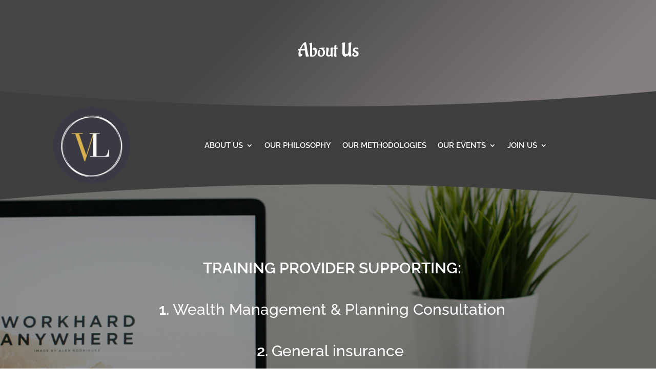

--- FILE ---
content_type: text/css
request_url: https://values-led.com/wp-content/et-cache/13/et-core-unified-tb-548-tb-208-deferred-13.min.css?ver=1756458669
body_size: 1270
content:
.et-db #et-boc .et-l .et_pb_section_0_tb_footer{padding-top:0px;padding-bottom:0px}.et-db #et-boc .et-l .et_pb_section_0_tb_footer.et_pb_section{background-color:#FFFFFF!important}.et-db #et-boc .et-l .et_pb_text_0_tb_footer.et_pb_text,.et-db #et-boc .et-l .et_pb_text_1_tb_footer.et_pb_text{color:#000000!important}.et-db #et-boc .et-l .et_pb_text_0_tb_footer,.et-db #et-boc .et-l .et_pb_text_1_tb_footer{font-family:'Averia Libre',display;font-size:15px}.et-db #et-boc .et-l div.et_pb_section.et_pb_section_0{background-image:url(https://cdn.pixabay.com/photo/2017/11/19/13/03/panorama-2962730_960_720.jpg),linear-gradient(135deg,rgba(0,0,0,0.73) 35%,rgba(15,0,0,0.5) 90%)!important}.et-db #et-boc .et-l .et_pb_section_0.section_has_divider.et_pb_bottom_divider .et_pb_bottom_inside_divider{background-image:url([data-uri]);background-size:100% 30px;bottom:0;height:30px;z-index:10;transform:scale(1,1)}.et-db #et-boc .et-l .et_pb_fullwidth_header_0.et_pb_fullwidth_header .header-content h1,.et-db #et-boc .et-l .et_pb_fullwidth_header_0.et_pb_fullwidth_header .header-content h2.et_pb_module_header,.et-db #et-boc .et-l .et_pb_fullwidth_header_0.et_pb_fullwidth_header .header-content h3.et_pb_module_header,.et-db #et-boc .et-l .et_pb_fullwidth_header_0.et_pb_fullwidth_header .header-content h4.et_pb_module_header,.et-db #et-boc .et-l .et_pb_fullwidth_header_0.et_pb_fullwidth_header .header-content h5.et_pb_module_header,.et-db #et-boc .et-l .et_pb_fullwidth_header_0.et_pb_fullwidth_header .header-content h6.et_pb_module_header{font-family:'Aladin',handwriting;text-align:center}.et-db #et-boc .et-l .et_pb_fullwidth_menu_0.et_pb_fullwidth_menu ul li a,.et-db #et-boc .et-l .et_pb_fullwidth_menu_0.et_pb_fullwidth_menu ul li{font-family:'Raleway',Helvetica,Arial,Lucida,sans-serif;font-weight:600;text-transform:uppercase;font-size:15px;color:#FFFFFF!important;text-shadow:0em 0em 0.3em rgba(0,0,0,0.4)}.et-db #et-boc .et-l .et_pb_fullwidth_menu_0.et_pb_fullwidth_menu{background-color:#3f3f3f;padding-top:1px;padding-bottom:1px;padding-left:7px;margin-left:0px}.et-db #et-boc .et-l .et_pb_fullwidth_menu_0 .et_pb_menu__logo-wrap .et_pb_menu__logo img{border-radius:1000px 1000px 1000px 1000px}.et-db #et-boc .et-l .et_pb_fullwidth_menu_0.et_pb_fullwidth_menu ul li.current-menu-item a,.et-db #et-boc .et-l .et_pb_fullwidth_menu_0.et_pb_fullwidth_menu .nav li ul.sub-menu a,.et-db #et-boc .et-l .et_pb_fullwidth_menu_0.et_pb_fullwidth_menu .nav li ul.sub-menu li.current-menu-item a,.et-db #et-boc .et-l .et_pb_text_0.et_pb_text a,.et-db #et-boc .et-l .et_pb_text_1.et_pb_text,.et-db #et-boc .et-l .et_pb_text_0.et_pb_text{color:#FFFFFF!important}.et-db #et-boc .et-l .et_pb_fullwidth_menu_0.et_pb_fullwidth_menu .nav li ul{background-color:#3f3f3f!important;border-color:#E09900}.et-db #et-boc .et-l .et_pb_fullwidth_menu_0.et_pb_fullwidth_menu .et_mobile_menu{border-color:#E09900}.et-db #et-boc .et-l .et_pb_fullwidth_menu_0.et_pb_fullwidth_menu .et_mobile_menu,.et-db #et-boc .et-l .et_pb_fullwidth_menu_0.et_pb_fullwidth_menu .et_mobile_menu ul{background-color:#3f3f3f!important}.et-db #et-boc .et-l .et_pb_fullwidth_menu_0 .et_pb_row>.et_pb_menu__logo-wrap,.et-db #et-boc .et-l .et_pb_fullwidth_menu_0 .et_pb_menu__logo-slot{width:auto;max-width:55%}.et-db #et-boc .et-l .et_pb_fullwidth_menu_0 .et_pb_row>.et_pb_menu__logo-wrap .et_pb_menu__logo img,.et-db #et-boc .et-l .et_pb_fullwidth_menu_0 .et_pb_menu__logo-slot .et_pb_menu__logo-wrap img{height:auto;max-height:none}.et-db #et-boc .et-l .et_pb_fullwidth_menu_0 .mobile_nav .mobile_menu_bar:before,.et-db #et-boc .et-l .et_pb_fullwidth_menu_0 .et_pb_menu__icon.et_pb_menu__search-button,.et-db #et-boc .et-l .et_pb_fullwidth_menu_0 .et_pb_menu__icon.et_pb_menu__close-search-button,.et-db #et-boc .et-l .et_pb_fullwidth_menu_0 .et_pb_menu__icon.et_pb_menu__cart-button{color:#FFFFFF}.et-db #et-boc .et-l div.et_pb_section.et_pb_section_3{background-image:linear-gradient(135deg,rgba(0,0,0,0.44) 52%,rgba(0,0,0,0.52) 74%),url(https://images.unsplash.com/photo-1502945015378-0e284ca1a5be?ixid=MXwxMjA3fDB8MHxwaG90by1wYWdlfHx8fGVufDB8fHw%3D&amp;ixlib=rb-1.2.1&amp;auto=format&amp;fit=crop&amp;w=1650&amp;q=80)!important}.et-db #et-boc .et-l .et_pb_section_3{padding-bottom:61px}.et-db #et-boc .et-l .et_pb_section_3.section_has_divider.et_pb_top_divider .et_pb_top_inside_divider{background-image:url([data-uri]);background-size:100% 30px;top:0;height:30px;z-index:1;transform:scale(1,-1)}.et-db #et-boc .et-l .et_pb_text_0{font-family:'Raleway',Helvetica,Arial,Lucida,sans-serif;font-weight:600;text-transform:uppercase;font-size:30px;margin-left:15px!important}.et-db #et-boc .et-l .et_pb_section_4{padding-bottom:18px}.et-db #et-boc .et-l .et_pb_row_1{background-color:#6b6b6b}.et-db #et-boc .et-l .et_pb_row_1.et_pb_row{padding-top:0px!important;padding-top:0px}.et-db #et-boc .et-l .et_pb_text_1{font-family:'Raleway',Helvetica,Arial,Lucida,sans-serif;font-weight:900;font-size:32px;padding-top:22px!important}.et-db #et-boc .et-l .et_pb_row_2.et_pb_row{padding-top:24px!important;padding-top:24px}.et-db #et-boc .et-l .et_pb_blurb_0.et_pb_blurb .et_pb_module_header,.et-db #et-boc .et-l .et_pb_blurb_0.et_pb_blurb .et_pb_module_header a{font-family:'Raleway',Helvetica,Arial,Lucida,sans-serif;font-weight:700;text-align:right}.et-db #et-boc .et-l .et_pb_blurb_4.et_pb_blurb .et_pb_module_header,.et-db #et-boc .et-l .et_pb_blurb_4.et_pb_blurb .et_pb_module_header a,.et-db #et-boc .et-l .et_pb_blurb_3.et_pb_blurb .et_pb_module_header,.et-db #et-boc .et-l .et_pb_blurb_3.et_pb_blurb .et_pb_module_header a,.et-db #et-boc .et-l .et_pb_blurb_2.et_pb_blurb .et_pb_module_header,.et-db #et-boc .et-l .et_pb_blurb_2.et_pb_blurb .et_pb_module_header a,.et-db #et-boc .et-l .et_pb_blurb_1.et_pb_blurb .et_pb_module_header,.et-db #et-boc .et-l .et_pb_blurb_1.et_pb_blurb .et_pb_module_header a{font-family:'Raleway',Helvetica,Arial,Lucida,sans-serif;font-weight:700;text-align:center}.et-db #et-boc .et-l .et_pb_blurb_2.et_pb_blurb{padding-top:0px!important}.et-db #et-boc .et-l .et_pb_blurb_3.et_pb_blurb{min-height:188.5px;padding-top:20px!important}.et-db #et-boc .et-l .et_pb_blurb_4.et_pb_blurb{margin-top:37px!important}.et-db #et-boc .et-l .et_pb_text_2{font-family:'Poppins',Helvetica,Arial,Lucida,sans-serif;font-weight:600;font-size:23px;margin-bottom:-24px!important}.et-db #et-boc .et-l .et_pb_image_0{width:65%;text-align:left;margin-left:0}.et-db #et-boc .et-l .et_pb_section_6{margin-top:-145px}.et-db #et-boc .et-l .et_pb_row_0.et_pb_row{padding-top:87px!important;margin-left:15px!important;margin-left:auto!important;margin-right:auto!important;padding-top:87px}.et-db #et-boc .et-l .et_pb_image_0.et_pb_module{margin-left:auto!important;margin-right:auto!important}@media only screen and (max-width:980px){.et-db #et-boc .et-l .et_pb_image_0 .et_pb_image_wrap img{width:auto}}@media only screen and (max-width:767px){.et-db #et-boc .et-l .et_pb_fullwidth_menu_0.et_pb_fullwidth_menu{padding-left:15px;margin-left:0px}.et-db #et-boc .et-l .et_pb_text_0{font-size:22px;margin-right:10px!important;margin-left:10px!important}.et-db #et-boc .et-l .et_pb_image_0 .et_pb_image_wrap img{width:auto}}

--- FILE ---
content_type: application/javascript
request_url: https://values-led.com/wp-content/themes/sinatra/assets/js/sinatra.min.js?ver=1.0.9
body_size: 2633
content:
Element.prototype.matches||(Element.prototype.matches=Element.prototype.msMatchesSelector||Element.prototype.webkitMatchesSelector),Element.prototype.closest||(Element.prototype.closest=function(e){var t=this;do{if(t.matches(e))return t;t=t.parentElement||t.parentNode}while(null!==t&&1===t.nodeType);return null});var sinatraGetIndex=function(e){for(var t=0;e=e.previousElementSibling;)t++;return t},sinatraSlideUp=(e,t=500)=>{e.style.transitionProperty="height, margin, padding",e.style.transitionDuration=t+"ms",e.style.boxSizing="border-box",e.style.height=e.offsetHeight+"px",e.offsetHeight,e.style.overflow="hidden",e.style.height=0,e.style.paddingTop=0,e.style.paddingBottom=0,e.style.marginTop=0,e.style.marginBottom=0,window.setTimeout(()=>{e.style.display="none",e.style.removeProperty("height"),e.style.removeProperty("padding-top"),e.style.removeProperty("padding-bottom"),e.style.removeProperty("margin-top"),e.style.removeProperty("margin-bottom"),e.style.removeProperty("overflow"),e.style.removeProperty("transition-duration"),e.style.removeProperty("transition-property")},t)},sinatraSlideDown=(e,t=500)=>{e.style.removeProperty("display");let n=window.getComputedStyle(e).display;"none"===n&&(n="block"),e.style.display=n;let o=e.offsetHeight;e.style.overflow="hidden",e.style.height=0,e.style.paddingTop=0,e.style.paddingBottom=0,e.style.marginTop=0,e.style.marginBottom=0,e.offsetHeight,e.style.boxSizing="border-box",e.style.transitionProperty="height, margin, padding",e.style.transitionDuration=t+"ms",e.style.height=o+"px",e.style.removeProperty("padding-top"),e.style.removeProperty("padding-bottom"),e.style.removeProperty("margin-top"),e.style.removeProperty("margin-bottom"),window.setTimeout(()=>{e.style.removeProperty("height"),e.style.removeProperty("overflow"),e.style.removeProperty("transition-duration"),e.style.removeProperty("transition-property")},t)},sinatraScrollTo=function(){var e={tolerance:0,duration:800,easing:"easeOutQuart",container:window,callback:function(){}};function t(e,t,n,o){return e/=o,-n*(--e*e*e*e-1)+t}function n(e,t){var n={};return Object.keys(e).forEach((function(t){n[t]=e[t]})),Object.keys(t).forEach((function(e){n[e]=t[e]})),n}function o(e){return e instanceof HTMLElement?e.scrollTop:e.pageYOffset}function r(){var o=arguments.length>0&&void 0!==arguments[0]?arguments[0]:{},r=arguments.length>1&&void 0!==arguments[1]?arguments[1]:{};this.options=n(e,o),this.easeFunctions=n({easeOutQuart:t},r)}return r.prototype.registerTrigger=function(e,t){var o=this;if(e){var r=e.getAttribute("href")||e.getAttribute("data-target"),i=r&&"#"!==r?document.getElementById(r.substring(1)):document.body,s=n(this.options,function(e,t){var n={};return Object.keys(t).forEach((function(t){var o=e.getAttribute("data-mt-".concat(t.replace(/([A-Z])/g,(function(e){return"-"+e.toLowerCase()}))));o&&(n[t]=isNaN(o)?o:parseInt(o,10))})),n}(e,this.options));"function"==typeof t&&(s.callback=t);var a=function(e){e.preventDefault(),o.move(i,s)};return e.addEventListener("click",a,!1),function(){return e.removeEventListener("click",a,!1)}}},r.prototype.move=function(e){var t=this,r=arguments.length>1&&void 0!==arguments[1]?arguments[1]:{};if(0===e||e){r=n(this.options,r);var i,s="number"==typeof e?e:e.getBoundingClientRect().top,a=o(r.container),l=null;s-=r.tolerance;var c=function n(c){var d=o(t.options.container);l||(l=c-1);var u=c-l;if(i&&(s>0&&i>d||s<0&&i<d))return r.callback(e);i=d;var m=t.easeFunctions[r.easing](u,a,s,r.duration);r.container.scroll(0,m),u<r.duration?window.requestAnimationFrame(n):(r.container.scroll(0,s+a),r.callback(e))};window.requestAnimationFrame(c)}},r.prototype.addEaseFunction=function(e,t){this.easeFunctions[e]=t},r}(),sinatraGetParents=(e,t)=>{Element.prototype.matches||(Element.prototype.matches=Element.prototype.matchesSelector||Element.prototype.mozMatchesSelector||Element.prototype.msMatchesSelector||Element.prototype.oMatchesSelector||Element.prototype.webkitMatchesSelector||function(e){for(var t=(this.document||this.ownerDocument).querySelectorAll(e),n=t.length;--n>=0&&t.item(n)!==this;);return n>-1});for(var n=[];e&&e!==document;e=e.parentNode)t?e.matches(t)&&n.push(e):n.push(e);return n};!function(){if("function"==typeof window.CustomEvent)return!1;function e(e,t){t=t||{bubbles:!1,cancelable:!1,detail:void 0};var n=document.createEvent("CustomEvent");return n.initCustomEvent(e,t.bubbles,t.cancelable,t.detail),n}e.prototype=window.Event.prototype,window.CustomEvent=e}();var sinatraTriggerEvent=function(e,t){var n=arguments.length>2&&void 0!==arguments[2]?arguments[2]:{},o=new CustomEvent(t,n);e.dispatchEvent(o)};!function(){var e=document.querySelector("#si-scroll-top"),t=()=>{var e,t,n;n=window.innerWidth,document.querySelectorAll(".sub-menu").forEach(o=>{o.style.visibility="visible";const r=o.getBoundingClientRect();t=r.left+window.pageXOffset,e=t+r.width,o.removeAttribute("style"),e>n?o.closest("li").classList.add("opens-left"):t<0&&o.closest("li").classList.add("opens-right")})},n=e=>{var t;return function(){var n=arguments;t&&window.cancelAnimationFrame(t),t=window.requestAnimationFrame((function(){e.apply(this,n)}))}},o=()=>{null!==e&&(window.pageYOffset>450||document.documentElement.scrollTop>450?e.classList.add("si-visible"):e.classList.remove("si-visible"))};function r(){for(var e=this;!e.classList.contains("sinatra-nav");)"li"===e.tagName.toLowerCase()&&(e.classList.contains("hovered")?e.classList.remove("hovered"):e.classList.add("hovered")),e=e.parentElement}var i=(e=0)=>{if(null!==document.getElementById("si-preloader")){var t=()=>{document.body.classList.contains("si-loaded")||(document.body.classList.add("si-loading"),setTimeout((function(){document.body.classList.replace("si-loading","si-loaded"),sinatraTriggerEvent(document.body,"si-preloader-done")}),250))};return e>0?setTimeout((function(){t()}),e):t(),!1}};document.addEventListener("DOMContentLoaded",(function(){var e,n;i(5e3),document.body.classList.contains("si-menu-accessibility")&&document.querySelectorAll(".sinatra-nav").forEach(e=>{e.querySelectorAll("ul").forEach(e=>{e.parentNode.setAttribute("aria-haspopup","true")}),e.querySelectorAll("a").forEach(e=>{e.addEventListener("focus",r,!0),e.addEventListener("blur",r,!0)})}),document.body.addEventListener("keydown",(function(e){document.body.classList.add("using-keyboard")})),document.body.addEventListener("mousedown",(function(e){document.body.classList.remove("using-keyboard")})),o(),(()=>{const e=new sinatraScrollTo({tolerance:null===document.getElementById("wpadminbar")?0:document.getElementById("wpadminbar").getBoundingClientRect().height}),t=document.getElementsByClassName("si-smooth-scroll");for(var n=0;n<t.length;n++)e.registerTrigger(t[n])})(),e=null,document.querySelectorAll(".sinatra-nav .menu-item-has-children").forEach(e=>{e.addEventListener("mouseenter",(function(){document.querySelectorAll(".menu-item-has-children").forEach(e=>{e.classList.remove("hovered")})}))}),document.querySelectorAll(".sinatra-nav .menu-item-has-children").forEach(t=>{t.addEventListener("mouseleave",(function(){t.classList.add("hovered"),null!==e&&(clearTimeout(e),e=null),e=setTimeout(()=>{t.classList.remove("hovered"),t.querySelectorAll(".menu-item-has-children").forEach(e=>{e.classList.remove("hovered")})},700)}))}),(()=>{if(document.body.classList.contains("sinatra-has-comments-toggle")){var e=e=>{void 0!==e&&e.preventDefault(),document.body.classList.contains("comments-visible")?(document.body.classList.remove("comments-visible"),document.getElementById("sinatra-comments-toggle").querySelector("span").innerHTML=sinatra_vars.strings.comments_toggle_show):(document.body.classList.add("comments-visible"),document.getElementById("sinatra-comments-toggle").querySelector("span").innerHTML=sinatra_vars.strings.comments_toggle_hide)};null===document.getElementById("sinatra-comments-toggle")||-1===location.href.indexOf("#comment")&&-1===location.href.indexOf("respond")||e(),document.getElementById("sinatra-comments-toggle").addEventListener("click",e)}})(),(()=>{var e=document.querySelectorAll(".si-search");if(0!==e.length){e.forEach(e=>{e.addEventListener("click",o=>{o.preventDefault(),e.classList.contains("sinatra-active")?n(e):t(e)})});var t=function(e){document.body.classList.add("si-search-visible"),setTimeout((function(){e.classList.add("sinatra-active"),null!==e.nextElementSibling&&null!==e.nextElementSibling.querySelector("input")&&(e.nextElementSibling.querySelector("input").focus(),e.nextElementSibling.querySelector("input").select())}),100),document.addEventListener("keydown",o),document.getElementById("page").addEventListener("click",r)},n=function(e){document.body.classList.remove("si-search-visible"),e.classList.remove("sinatra-active"),document.removeEventListener("keydown",o),document.getElementById("page").removeEventListener("click",r)},o=function(e){27==e.keyCode&&document.querySelectorAll(".si-search").forEach(e=>{n(e)})},r=function(e){null===e.target.closest(".si-search-container")&&null===e.target.closest(".si-search")&&document.querySelectorAll(".si-search").forEach(e=>{n(e)})}}})(),(()=>{var e,t=document.getElementById("page"),n=document.querySelector("#sinatra-header-inner .sinatra-nav");document.querySelectorAll(".si-mobile-nav > button").forEach(e=>{e.addEventListener("click",(function(e){e.preventDefault(),document.body.parentNode.classList.contains("is-mobile-menu-active")?r():o()}),!1)});var o=function(e){document.body.parentNode.classList.add("is-mobile-menu-active"),document.addEventListener("keyup",s),null!==t&&t.addEventListener("click",i),document.querySelectorAll("#sinatra-header .sinatra-nav").forEach(e=>{e.addEventListener("click",a)}),sinatraSlideDown(n,250)},r=function(e){document.body.parentNode.classList.remove("is-mobile-menu-active"),document.removeEventListener("keyup",s),null!==t&&t.removeEventListener("click",i),document.querySelectorAll("#sinatra-header .sinatra-nav").forEach(e=>{e.removeEventListener("click",a)}),sinatraSlideUp(n,250)},i=function(e){null===e.target.closest(".si-hamburger")&&null===e.target.closest(".site-navigation")&&r()},s=function(e){27==e.keyCode&&r()},a=function(t){t.target.parentElement.querySelectorAll(".sub-menu").length&&(t.preventDefault(),(e=t.target.parentElement).classList.contains("si-open")?(e.querySelectorAll(".sub-menu").forEach(e=>{e.style.display="none"}),e.classList.remove("si-open"),e.querySelectorAll("li").forEach(e=>{e.classList.remove("si-open"),e.querySelectorAll(".sub-menu").forEach(e=>{e.style.display="none"})})):(e.querySelectorAll(".sub-menu").forEach(e=>{e.style.display="block"}),e.classList.add("si-open")))}})(),t(),null!==(n=document.querySelector(".single .comments-link"))&&n.addEventListener("click",(function(e){document.body.classList.contains("sinatra-has-comments-toggle")&&!document.body.classList.contains("comments-visible")&&document.getElementById("sinatra-comments-toggle").click()}))})),window.addEventListener("load",(function(){i()})),window.addEventListener("scroll",(function(){n(o())})),window.addEventListener("resize",(function(){n(t())})),sinatraTriggerEvent(document.body,"si-ready"),window.sinatra=window.sinatra||{},window.sinatra.preloader=i}();